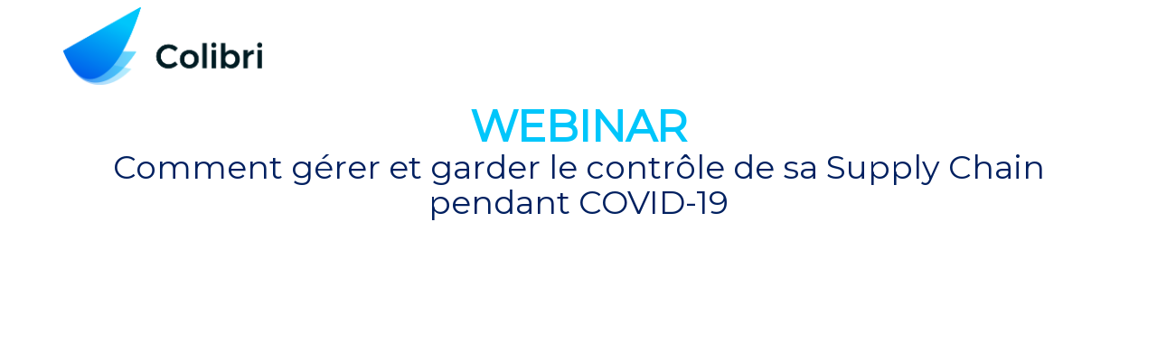

--- FILE ---
content_type: text/html
request_url: https://content.colibri-snop.com/merci-replay-webinar-comment-gerer-et-garder-le-controle-de-sa-supply-chain-pendant-covid-19
body_size: 4446
content:
<!DOCTYPE html><html lang="fr"><head>
    <meta http-equiv="Content-Type" content="text/html; charset=UTF-8">
    <meta http-equiv="X-UA-Compatible" content="IE=edge,chrome=1">
    <meta name="viewport" content="width=device-width, initial-scale=1.0">
    <!-- HTML5 shim and Respond.js for IE8 support of HTML5 elements and media queries -->
    <!-- WARNING: Respond.js doesn't work if you view the page via file:// -->
    <!--[if lt IE 9]>
      <script src="https://oss.maxcdn.com/html5shiv/3.7.2/html5shiv.min.js"></script>
      <script src="https://oss.maxcdn.com/respond/1.4.2/respond.min.js"></script>
    <![endif]-->
    <script async="" src="https://app.plezi.co/fingerprint2.min.js"></script><script async="" src="https://app.plezi.co/fingerprint2.min.js"></script><script async="" src="https://app.plezi.co/fingerprint2.min.js"></script><script async="" src="https://app.plezi.co/fingerprint2.min.js"></script><script async="" src="https://app.plezi.co/fingerprint2.min.js"></script><script async="" src="https://app.plezi.co/fingerprint2.min.js"></script><script async="" src="https://app.plezi.co/fingerprint2.min.js"></script><script async="" src="https://app.plezi.co/fingerprint2.min.js"></script><script async="" src="https://app.plezi.co/fingerprint2.min.js"></script><script async="" src="https://app.plezi.co/fingerprint2.min.js"></script><script async="" src="https://app.plezi.co/fingerprint2.min.js"></script><script async="" src="https://app.plezi.co/fingerprint2.min.js"></script><script async="" src="https://app.plezi.co/fingerprint2.min.js"></script><script async="" src="https://app.plezi.co/fingerprint2.min.js"></script><script async="" src="https://app.plezi.co/fingerprint2.min.js"></script><script async="" src="https://app.plezi.co/fingerprint2.min.js"></script><script async="" src="https://app.plezi.co/fingerprint2.min.js"></script><script async="" src="https://app.plezi.co/fingerprint2.min.js"></script><script async="" src="https://app.plezi.co/fingerprint2.min.js"></script><script async="" src="https://app.plezi.co/fingerprint2.min.js"></script><script async="" src="https://app.plezi.co/fingerprint2.min.js"></script><script async="" src="https://app.plezi.co/fingerprint2.min.js"></script><script async="" src="https://app.plezi.co/fingerprint2.min.js"></script><script async="" src="https://app.plezi.co/fingerprint2.min.js"></script><script async="" src="https://app.plezi.co/fingerprint2.min.js"></script><script async="" src="https://app.plezi.co/fingerprint2.min.js"></script><script async="" src="https://app.plezi.co/fingerprint2.min.js"></script><script async="" src="https://app.plezi.co/fingerprint2.min.js"></script><script async="" src="https://app.plezi.co/fingerprint2.min.js"></script><script async="" src="https://app.plezi.co/fingerprint2.min.js"></script><script async="" src="https://app.plezi.co/fingerprint2.min.js"></script><script async="" src="https://app.plezi.co/fingerprint2.min.js"></script><script async="" src="https://app.plezi.co/fingerprint2.min.js"></script><script async="" src="https://app.plezi.co/fingerprint2.min.js"></script><script async="" src="https://app.plezi.co/fingerprint2.min.js"></script><script async="" src="https://app.plezi.co/fingerprint2.min.js"></script><script async="" src="https://app.plezi.co/fingerprint2.min.js"></script><script async="" src="https://app.plezi.co/fingerprint2.min.js"></script><script async="" src="https://app.plezi.co/fingerprint2.min.js"></script><script async="" src="https://app.plezi.co/fingerprint2.min.js"></script><script async="" src="https://app.plezi.co/fingerprint2.min.js"></script><script async="" src="https://app.plezi.co/fingerprint2.min.js"></script><script type="text/javascript" src="https://code.jquery.com/jquery-1.11.1.min.js"></script>
    <script type="text/javascript" src="https://s3.amazonaws.com/assets.ossleads/js/bootstrap.min.js"></script>
    <link rel="stylesheet" href="https://s3.amazonaws.com/assets.ossleads/css/bootstrap.min.css">
    <link rel="stylesheet" href="//cdn.jsdelivr.net/fontawesome/4.2.0/css/font-awesome.css">
<script type="text/javascript" src="https://api.plezi.co/web_forms/fingerprint2.min.js" charset="utf-8"></script><script type="text/javascript" src="https://api.plezi.co/web_forms/validate.min.js" charset="utf-8"></script><style id="plezi-style-5f1ae59cd59cbc23f9335ec5">
    #foss-5f1ae59cd59cbc23f9335ec5 {
        background-color: transparent;
        border: 0px solid #333333;
        font-family: 'Arial';
        font-size: 12px;
        width: 70%;
        border-radius: 8px;
        margin: 0 auto;
        padding: 22px;
        text-align: left;
        display: none;
        overflow: hidden;
        box-sizing:border-box;
        -webkit-box-sizing:border-box;
        -moz-box-sizing:border-box

    }
    #foss-5f1ae59cd59cbc23f9335ec5 select {
        line-height: 1.42857143;
        border-color: #ccc;
        height: 34px;
        width: 100%;
        background-color: #fff;
        color: #000;
        font-size: 12px;
    }
    #foss-5f1ae59cd59cbc23f9335ec5 .jsonform-errortext {
        margin-top: 5px;
        display: block;
        color: red;
    }
    #foss-5f1ae59cd59cbc23f9335ec5 .control-group {
        margin-bottom: 15px;
    }
    #foss-5f1ae59cd59cbc23f9335ec5 .control-label {
        margin-bottom: 5px;
        display: block;
        color: #000f26;
    }
    #foss-5f1ae59cd59cbc23f9335ec5 input.form-control, #foss-5f1ae59cd59cbc23f9335ec5 textarea.form-control, #foss-5f1ae59cd59cbc23f9335ec5 select.form-control {
        -moz-appearance: none;
        -webkit-appearance: none;
        appearance: none;
        display: block;
        width: 100%;
        padding: 6px 12px;
        font-size: 14px;
        line-height: 1.42857143;
        color: #1b1b1b;
        background-color: #fff;
        background-image: none;
        border: 1px solid #ccc;
        border-radius: 4px;
        -webkit-box-shadow: inset 0 1px 1px rgba(0,0,0,0.075);
        box-shadow: inset 0 1px 1px rgba(0,0,0,0.075);
        -webkit-transition: border-color ease-in-out .15s, box-shadow ease-in-out .15s;
        -o-transition: border-color ease-in-out .15s, box-shadow ease-in-out .15s;
        transition: border-color ease-in-out .15s, box-shadow ease-in-out .15s;
        font: inherit;
        margin: 0;
        box-sizing: border-box;
    }
    #foss-5f1ae59cd59cbc23f9335ec5 input.form-control {
        height: 34px;
    }
    #foss-5f1ae59cd59cbc23f9335ec5 textarea.form-control {
        height: 68px;
    }
    #foss-5f1ae59cd59cbc23f9335ec5 input[type=checkbox] {
        margin-top: 4px;
        margin-right: 4px;
    }
    #foss-5f1ae59cd59cbc23f9335ec5 .control-label, #foss-5f1ae59cd59cbc23f9335ec5 .checkbox {
        font-size: 12px;
        color: #000f26;
        margin-top: 8px;
    }
    #foss-5f1ae59cd59cbc23f9335ec5 label.checkbox {
        display: block;
    }
    #foss-5f1ae59cd59cbc23f9335ec5 .submit{
        text-align: center;
    }
    #foss-5f1ae59cd59cbc23f9335ec5 input.plezi-submit-btn {
        -moz-appearance: none;
        -webkit-appearance: none;
        appearance: none;
        cursor: pointer;
        padding: 8px 14px 10px;
        background: #00c6fb;
        border: 1px solid transparent;
        color: #ffffff;
        font-size: 17px;
        -moz-border-radius: 22px;
        -webkit-border-radius: 22px;
        border-radius: 22px;
        width : 70%;
    }
</style><style id="plezi-style-5f1ae58cd59cbc23ee336334">
    #foss-5f1ae58cd59cbc23ee336334 {
        background-color: transparent;
        border: 0px solid #333333;
        font-family: 'Arial';
        font-size: 12px;
        width: 70%;
        border-radius: 8px;
        margin: 0 auto;
        padding: 22px;
        text-align: left;
        display: none;
        overflow: hidden;
        box-sizing:border-box;
        -webkit-box-sizing:border-box;
        -moz-box-sizing:border-box

    }
    #foss-5f1ae58cd59cbc23ee336334 select {
        line-height: 1.42857143;
        border-color: #ccc;
        height: 34px;
        width: 100%;
        background-color: #fff;
        color: #000;
        font-size: 12px;
    }
    #foss-5f1ae58cd59cbc23ee336334 .jsonform-errortext {
        margin-top: 5px;
        display: block;
        color: red;
    }
    #foss-5f1ae58cd59cbc23ee336334 .control-group {
        margin-bottom: 15px;
    }
    #foss-5f1ae58cd59cbc23ee336334 .control-label {
        margin-bottom: 5px;
        display: block;
        color: #000f26;
    }
    #foss-5f1ae58cd59cbc23ee336334 input.form-control, #foss-5f1ae58cd59cbc23ee336334 textarea.form-control, #foss-5f1ae58cd59cbc23ee336334 select.form-control {
        -moz-appearance: none;
        -webkit-appearance: none;
        appearance: none;
        display: block;
        width: 100%;
        padding: 6px 12px;
        font-size: 14px;
        line-height: 1.42857143;
        color: #1b1b1b;
        background-color: #fff;
        background-image: none;
        border: 1px solid #ccc;
        border-radius: 4px;
        -webkit-box-shadow: inset 0 1px 1px rgba(0,0,0,0.075);
        box-shadow: inset 0 1px 1px rgba(0,0,0,0.075);
        -webkit-transition: border-color ease-in-out .15s, box-shadow ease-in-out .15s;
        -o-transition: border-color ease-in-out .15s, box-shadow ease-in-out .15s;
        transition: border-color ease-in-out .15s, box-shadow ease-in-out .15s;
        font: inherit;
        margin: 0;
        box-sizing: border-box;
    }
    #foss-5f1ae58cd59cbc23ee336334 input.form-control {
        height: 34px;
    }
    #foss-5f1ae58cd59cbc23ee336334 textarea.form-control {
        height: 68px;
    }
    #foss-5f1ae58cd59cbc23ee336334 input[type=checkbox] {
        margin-top: 4px;
        margin-right: 4px;
    }
    #foss-5f1ae58cd59cbc23ee336334 .control-label, #foss-5f1ae58cd59cbc23ee336334 .checkbox {
        font-size: 12px;
        color: #000f26;
        margin-top: 8px;
    }
    #foss-5f1ae58cd59cbc23ee336334 label.checkbox {
        display: block;
    }
    #foss-5f1ae58cd59cbc23ee336334 .submit{
        text-align: center;
    }
    #foss-5f1ae58cd59cbc23ee336334 input.plezi-submit-btn {
        -moz-appearance: none;
        -webkit-appearance: none;
        appearance: none;
        cursor: pointer;
        padding: 8px 14px 10px;
        background: #00c6fb;
        border: 1px solid transparent;
        color: #ffffff;
        font-size: 17px;
        -moz-border-radius: 22px;
        -webkit-border-radius: 22px;
        border-radius: 22px;
        width : 70%;
    }
</style><script type="text/javascript" src="https://api.plezi.co/web_forms/fingerprint2.min.js" charset="utf-8"></script><script type="text/javascript" src="https://api.plezi.co/web_forms/fingerprint2.min.js" charset="utf-8"></script><script type="text/javascript" src="https://api.plezi.co/web_forms/fingerprint2.min.js" charset="utf-8"></script><script type="text/javascript" src="https://api.plezi.co/web_forms/fingerprint2.min.js" charset="utf-8"></script><script type="text/javascript" src="https://api.plezi.co/web_forms/fingerprint2.min.js" charset="utf-8"></script><script type="text/javascript" src="https://api.plezi.co/web_forms/fingerprint2.min.js" charset="utf-8"></script><script type="text/javascript" src="https://api.plezi.co/web_forms/fingerprint2.min.js" charset="utf-8"></script><script type="text/javascript" src="https://api.plezi.co/web_forms/fingerprint2.min.js" charset="utf-8"></script><link rel="stylesheet" type="text/css" href="https://fonts.googleapis.com/css?family=PT+Sans:400,700,400italic,700italic|Asap:400,700|Corben|Raleway:400,700|Roboto:100,300,100italic,300italic|Open+Sans|Lato|Poppins|Raleway|Ubuntu|Cabin|Lobster|Arvo|Merriweather|Quattrocento|Vollkorn|Sanchez|Montserrat|Didact+Gothic|Work+Sans|Space+Mono|Barlow|Muli"><style id="plezi-style-5f1ae5c0d59cbc2406335ff3">
    #foss-5f1ae5c0d59cbc2406335ff3 {
        background-color: transparent;
        border: 0px solid #333333;
        font-family: 'Arial';
        font-size: 12px;
        width: 40%;
        border-radius: 8px;
        margin: 0 auto;
        padding: 22px;
        text-align: left;
        display: none;
        overflow: hidden;
        box-sizing:border-box;
        -webkit-box-sizing:border-box;
        -moz-box-sizing:border-box

    }
    #foss-5f1ae5c0d59cbc2406335ff3 select {
        line-height: 1.42857143;
        border-color: #ccc;
        height: 34px;
        width: 100%;
        background-color: #fff;
        color: #000;
        font-size: 12px;
    }
    #foss-5f1ae5c0d59cbc2406335ff3 .jsonform-errortext {
        margin-top: 5px;
        display: block;
        color: red;
    }
    #foss-5f1ae5c0d59cbc2406335ff3 .control-group {
        margin-bottom: 15px;
    }
    #foss-5f1ae5c0d59cbc2406335ff3 .control-label {
        margin-bottom: 5px;
        display: block;
        color: #000f26;
    }
    #foss-5f1ae5c0d59cbc2406335ff3 input.form-control, #foss-5f1ae5c0d59cbc2406335ff3 textarea.form-control, #foss-5f1ae5c0d59cbc2406335ff3 select.form-control {
        -moz-appearance: none;
        -webkit-appearance: none;
        appearance: none;
        display: block;
        width: 100%;
        padding: 6px 12px;
        font-size: 14px;
        line-height: 1.42857143;
        color: #1b1b1b;
        background-color: #fff;
        background-image: none;
        border: 1px solid #ccc;
        border-radius: 4px;
        -webkit-box-shadow: inset 0 1px 1px rgba(0,0,0,0.075);
        box-shadow: inset 0 1px 1px rgba(0,0,0,0.075);
        -webkit-transition: border-color ease-in-out .15s, box-shadow ease-in-out .15s;
        -o-transition: border-color ease-in-out .15s, box-shadow ease-in-out .15s;
        transition: border-color ease-in-out .15s, box-shadow ease-in-out .15s;
        font: inherit;
        margin: 0;
        box-sizing: border-box;
    }
    #foss-5f1ae5c0d59cbc2406335ff3 input.form-control {
        height: 34px;
    }
    #foss-5f1ae5c0d59cbc2406335ff3 textarea.form-control {
        height: 68px;
    }
    #foss-5f1ae5c0d59cbc2406335ff3 input[type=checkbox] {
        margin-top: 4px;
        margin-right: 4px;
    }
    #foss-5f1ae5c0d59cbc2406335ff3 .control-label, #foss-5f1ae5c0d59cbc2406335ff3 .checkbox {
        font-size: 12px;
        color: #000f26;
        margin-top: 8px;
    }
    #foss-5f1ae5c0d59cbc2406335ff3 label.checkbox {
        display: block;
    }
    #foss-5f1ae5c0d59cbc2406335ff3 .submit{
        text-align: center;
    }
    #foss-5f1ae5c0d59cbc2406335ff3 input.plezi-submit-btn {
        -moz-appearance: none;
        -webkit-appearance: none;
        appearance: none;
        cursor: pointer;
        padding: 8px 14px 10px;
        background: #00c6fb;
        border: 1px solid transparent;
        color: #ffffff;
        font-size: 17px;
        -moz-border-radius: 22px;
        -webkit-border-radius: 22px;
        border-radius: 22px;
        width : 50%;
    }
</style><meta property="og:title" content="REPLAY WEBINAR - Comment gérer et garder le contrôle de sa Supply Chain pendant COVID-19 - FR" /><meta property="og:type" content="website" /><meta property="og:url" content="http://content.colibri-aps.com/merci-replay-webinar-comment-gerer-et-garder-le-controle-de-sa-supply-chain-pendant-covid-19" /><meta property="og:description" content="" /><meta property="og:image" content="https://ossleads-bucket.s3.amazonaws.com/plezi-production/5f088fb8f420872cee20d022/landing_page/5f24251fe317a7510b28cf36-colibri.jpeg" /><meta name="keywords" content=""><meta name="description" content=""><title>REPLAY WEBINAR - Comment gérer et garder le contrôle de sa Supply Chain pendant COVID-19 - FR</title><link rel="icon" href="https://s3.amazonaws.com/ossleads-bucket/plezi-production/tenant/settings/company_favicons/5f08/8fb8/f420/872c/ee20/d02d/small/favcion-colibri.png?1595602888"></head>

<body style="background-color: rgb(255, 255, 255); background-repeat: repeat; background-size: auto; background-position: center top;" dest="" bgcolor="#ffffff">
    <div id="ossBlocks" class="ui-sortable" style="margin: 0px auto; width: 100%;">
				                                              
                                              <div class="ossBlockGroup" oss-type="image" style="padding: 8px 0px 0px; background-color: rgb(255, 255, 255);" oss-multi="1" dest="">  <div class="container">    <div class="row">      <div class="ossBlock col-sm-12">        <div class="ossElement" osselementtype="image" style="padding: 0px; text-align: left;" oss-el-edit="zqkn8">          <a href="https://www.colibri-aps.com/fr" style="display:block;" target=""><img src="https://s3.amazonaws.com/ossleads-bucket/plezi-production/documents/files/5f1a/d79c/f420/871d/72f5/de24/original/ailes-couleurs--bleu-Colibri-noir-png-transparent.png?1595594652" width="220" class="img-responsive" style="display: inline; width: 220px; height: 86px; max-width: 220px;" height="86"></a>        </div>      </div>    </div>  </div></div>
  

			  

        

        
        

        

        
        
        
        
        
        
        

        
        
        

    
				  
				    

			  
				                                            
                                              <div class="ossBlockGroup" oss-type="text" oss-multi="1" dest="" style="background-color: rgb(255, 255, 255);">  <div class="container">    <div class="row" style="">      <div class="ossBlock col-sm-12">        <div class="ossElement" osselementtype="text" oss-el-edit="yfp2o" style="position: relative;"><h1 class="MsoPlainText" style="text-align: center;"><font color="#00c6fb" face="Montserrat"><span style="font-size: 48px;"><b>WEBINAR</b></span></font><br>
<span style="color:#002060;"><span style="font-family:Montserrat;">Comment gérer et garder le contrôle de sa Supply Chain pendant COVID-19</span></span></h1>
</div>      </div>    </div>  </div></div>
  
				    

			  
				  

			    
				  

			  
				  

			  
				  
				  

			                          
				  

			                                                

			  
				              
				  

			  
				  

			  
				    

			    
                                    
				                                    

			                      
                                      
				          <div class="ossBlockGroup" dest="">
  <div class="container">
    <div class="row">
      <div class="ossBlock col-xl-12 col-md-12 col-sm-12">
        <div class="ossElement" osselementtype="html_code" style="width:100%" oss-el-edit="dyf884"><center>
<iframe src="https://www.youtube.com/embed/TFSCWpkYu1Q?rel=0&amp;controls=0&amp;showinfo=0" width="1170" height="658" frameborder="0" allowfullscreen="allowfullscreen"></iframe> 
</center></div>
      </div>
    </div>
  </div>
</div>

			          <div class="ossBlockGroup" oss-type="text" oss-multi="1" dest="" style="background-color: rgb(0, 198, 251);">  <div class="container">    <div class="row" style="">      <div class="ossBlock col-sm-12">        <div class="ossElement" osselementtype="text" oss-el-edit="4w4a1" style="position: relative;"><div style="text-align: center;"><br>
<strong><font color="#ffffff" face="Montserrat"><span style="font-size: 24px;">AU PROGRAMME DE CE WEBINAR</span></font></strong><br>
&nbsp;</div>
</div>      </div>    </div>  </div></div>
                        
    
    
				                                            <div class="ossBlockGroup" oss-type="text" oss-multi="1" dest="">
  <div class="container">
    <div class="row" style="">
      <div class="ossBlock col-sm-12">
        <div class="ossElement" osselementtype="text" oss-el-edit="od7j7" style="position: relative;"><p><br>
<span style="font-family:Montserrat;">Comment gérer et garder le contrôle de sa Supply Chain pendant COVID-19 ? Agilité et Collaboration sont la clé.<br>
<br>
La crise COVID-19 impact les ventes et capacité de production à un niveau international. Découvrez dans ce webinar comment gérer des changement imprévisibles (de canaux de distribution, de produits…) qui impactent votre Supply Chain.</span></p>

<p><span style="font-family:Montserrat;">Nicolas Commare, CEO de Colibri et Pierre Fournet, président &amp; fondateur de LEON, experts en Supply Chain, expliquent pourquoi la collaboration et l’agilité sont les clés du succès pour faire face aux problématiques actuelles et sortir de la crise plus fort.<br>
<br>
<strong>Partie 1 </strong>: Les problématiques que suscite COVID 19 pour votre Supply Chain<br>
<br>
<strong>Partie 2</strong> : Comment gérer efficacement sa Supply Chain, 3 experts partagent leurs tips et bonnes pratiques<br>
<br>
<strong>Partie 3</strong> : La gestion post-crise : l’importance des simulations</span></p>

<p style="margin:0cm; margin-bottom:.0001pt; -webkit-text-stroke-width:0px"><br>
&nbsp;</p>
</div>
      </div>
    </div>
  </div>
</div>

			  
  
  
          
				  
				  

			  

			                              

			  

			                                                                                      <div class="ossBlockGroup" oss-type="text" oss-multi="1" dest="" style="background-color: rgb(244, 244, 244);">
  <div class="container">
    <div class="row" style="">
      <div class="ossBlock col-sm-12">
        <div class="ossElement" osselementtype="text" oss-el-edit="r8xr4f" style="position: relative;"><p class="MsoPlainText" style="text-align: center;"><br>
<br>
<span style="font-family:Montserrat;">© Tous droits réservés | Colibri</span><br>
<br>
&nbsp;</p>
</div>
      </div>
    </div>
  </div>
</div>

			  </div>














































<div id="ossScripts"></div><div id="ossFormScript"><script type="text/javascript" id="formScript" src="https://api.plezi.co/api/v1/web_forms/scripts?form_version=2&amp;tenant_id=5f088fb8f420872cee20d022&amp;context=1&amp;form_id=5f1ae5c0d59cbc2406335ff3&amp;landing_page_id=5f24251fe317a7510b28cf36&amp;plz_lang=fr"></script></div><style id="ossStyle"></style><script type="text/javascript" id="analyticsScript" src="https://app.plezi.co/scripts/ossleads_analytics.js?tenant=5f088fb8f420872cee20d022&amp;tw=5f088fbaf420872cee20d0d2"></script></body></html>